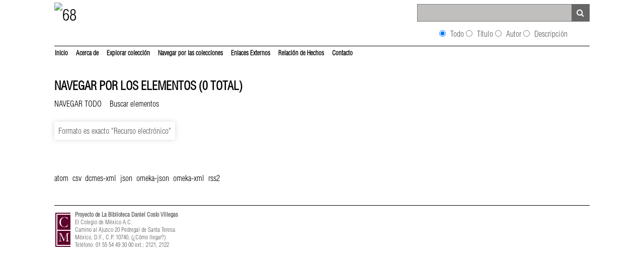

--- FILE ---
content_type: text/html; charset=utf-8
request_url: https://zapatavive.colmex.mx/items/browse?advanced%5B0%5D%5Belement_id%5D=42&advanced%5B0%5D%5Btype%5D=is+exactly&advanced%5B0%5D%5Bterms%5D=Recurso+electr%C3%B3nico
body_size: 2864
content:
<!DOCTYPE html>
<html class="winter" lang="es">
<head>
	<meta name="robots" content="nofollow" />
    <meta charset="utf-8">
    <meta name="viewport" content="width=device-width, initial-scale=1">
    
        <title>Navegar por los elementos &middot; 68</title>

    <link rel="alternate" type="application/rss+xml" title="Canal de RSS Omeka" href="/items/browse?advanced%5B0%5D%5Belement_id%5D=42&amp;advanced%5B0%5D%5Btype%5D=is+exactly&amp;advanced%5B0%5D%5Bterms%5D=Recurso+electr%C3%B3nico&amp;output=rss2" /><link rel="alternate" type="application/atom+xml" title="Canal de Atom Omeka" href="/items/browse?advanced%5B0%5D%5Belement_id%5D=42&amp;advanced%5B0%5D%5Btype%5D=is+exactly&amp;advanced%5B0%5D%5Bterms%5D=Recurso+electr%C3%B3nico&amp;output=atom" />
    <!-- Plugin Stuff -->
    
    <!-- Stylesheets -->
    <link href="https://zapatavive.colmex.mx/plugins/Geolocation/views/shared/css/geolocation-marker.css" media="all" rel="stylesheet" type="text/css" >
<link href="//fonts.googleapis.com/css?family=Ubuntu:300,400,500,700,300italic,400italic,500italic,700italic" media="all" rel="stylesheet" type="text/css" >
<link href="https://zapatavive.colmex.mx/application/views/scripts/css/iconfonts.css" media="screen" rel="stylesheet" type="text/css" >
<link href="https://zapatavive.colmex.mx/themes/seasons/css/normalize.css" media="screen" rel="stylesheet" type="text/css" >
<link href="https://zapatavive.colmex.mx/themes/seasons/css/style.css" media="screen" rel="stylesheet" type="text/css" >
<link href="https://zapatavive.colmex.mx/themes/seasons/css/print.css" media="print" rel="stylesheet" type="text/css" >
    <!-- JavaScripts -->
    
    <script type="text/javascript" src="//ajax.googleapis.com/ajax/libs/jquery/1.11.2/jquery.min.js"></script>
<script type="text/javascript">
    //<!--
    window.jQuery || document.write("<script type=\"text\/javascript\" src=\"https:\/\/zapatavive.colmex.mx\/application\/views\/scripts\/javascripts\/vendor\/jquery.js\" charset=\"utf-8\"><\/script>")    //-->
</script>
<script type="text/javascript" src="//ajax.googleapis.com/ajax/libs/jqueryui/1.11.2/jquery-ui.min.js"></script>
<script type="text/javascript">
    //<!--
    window.jQuery.ui || document.write("<script type=\"text\/javascript\" src=\"https:\/\/zapatavive.colmex.mx\/application\/views\/scripts\/javascripts\/vendor\/jquery-ui.js\" charset=\"utf-8\"><\/script>")    //-->
</script>
<script type="text/javascript">
    //<!--
    jQuery.noConflict();    //-->
</script>
<script type="text/javascript" src="//maps.google.com/maps/api/js?sensor=false"></script>
<script type="text/javascript" src="https://zapatavive.colmex.mx/plugins/Geolocation/views/shared/javascripts/map.js"></script>
<script type="text/javascript" src="https://zapatavive.colmex.mx/application/views/scripts/javascripts/vendor/selectivizr.js"></script>
<script type="text/javascript" src="https://zapatavive.colmex.mx/application/views/scripts/javascripts/vendor/jquery-accessibleMegaMenu.js"></script>
<script type="text/javascript" src="https://zapatavive.colmex.mx/application/views/scripts/javascripts/vendor/respond.js"></script>
<script type="text/javascript" src="https://zapatavive.colmex.mx/themes/seasons/javascripts/jquery-extra-selectors.js"></script>
<script type="text/javascript" src="https://zapatavive.colmex.mx/themes/seasons/javascripts/seasons.js"></script>
<script type="text/javascript" src="https://zapatavive.colmex.mx/application/views/scripts/javascripts/globals.js"></script></head>
<body class="items browse">
    <a href="#content" id="skipnav">Saltar al contenido principal</a>
        <div id="wrap">
        <header role="banner">
            <div id="site-title">
                <a href="https://zapatavive.colmex.mx" ><img src="https://zapatavive.colmex.mx/files/theme_uploads/2618e4869e4f77903967146d5a0b641a.png" alt="68" /></a>
            </div>
            <div id="search-container" role="search">
                
		<!--<form id="search-form" name="search-form" action="/~eduardo/68/search" method="get">-->    
		<form id="search-form" name="search-form" action="/search/" method="get">    
			<input type="text" name="query" id="query" value="" title="Search">        
	        	
			<div class="search-entry">
				<input id="todo" class="advanced-search-element" title="Search Field" type="radio" name="advanced[0][element_id]" value="" checked="checked">
				<label id="todo_label" for="todo">Todo</label> 
				<input id="titulo" class="advanced-search-element" title="Search Field" type="radio" name="advanced[0][element_id]" value="50">
				<label id="titulo_label" for="titulo">Título</label> 
				<input id="autor" class="advanced-search-element" title="Search Field" type="radio" name="advanced[0][element_id]" value="39">
				<label id="tema_label" for="autor">Autor</label> 
				<input id="descripcion" class="advanced-search-element" title="Search Field" type="radio" name="advanced[0][element_id]" value="41">
				<label id="descripcion_label" for="descripcion">Descripción</label> 
				<input type="hidden" name="advanced[0][type]" value="contains">
			</div>			

			<button name="submit_search" id="submit_search" type="submit" value="Search">Search</button>
		</form>
            </div>
            


<script>
  (function(i,s,o,g,r,a,m){i['GoogleAnalyticsObject']=r;i[r]=i[r]||function(){
  (i[r].q=i[r].q||[]).push(arguments)},i[r].l=1*new Date();a=s.createElement(o),
  m=s.getElementsByTagName(o)[0];a.async=1;a.src=g;m.parentNode.insertBefore(a,m)
  })(window,document,'script','//www.google-analytics.com/analytics.js','ga');

  ga('create', 'UA-65832665-1', 'auto');
  ga('send', 'pageview');

</script>



<!-- Matomo -->
<script>
  var _paq = window._paq = window._paq || [];
    /* tracker methods like "setCustomDimension" should be called before "trackPageView" */
    _paq.push(['trackPageView']);
    _paq.push(['enableLinkTracking']);
	 (function() {
	 var u="https://biblio-analiticas.colmex.mx/";
	 _paq.push(['setTrackerUrl', u+'matomo.php']);
	 _paq.push(['setSiteId', '5']);
	 var d=document, g=d.createElement('script'), s=d.getElementsByTagName('script')[0];
	 g.async=true; g.src=u+'matomo.js'; s.parentNode.insertBefore(g,s);
	})();
 </script>
<!-- End Matomo Code -->

        </header>

        <nav id="top-nav" class="top" role="navigation">
            <ul class="navigation">
    <li>
        <a href="/">Inicio</a>
    </li>
    <li>
        <a href="/acerca">Acerca de</a>
    </li>
    <li class="active">
        <a href="/items/browse">Explorar colección</a>
    </li>
    <li>
        <a href="/collections/browse">Navegar por las colecciones</a>
    </li>
    <li>
        <a href="/enlaces-externos">Enlaces Externos</a>
    </li>
    <li>
        <a href="/neatline-time/timelines/show/1">Relación de Hechos</a>
    </li>
    <li>
        <a href="/contacto">Contacto</a>
    </li>
</ul>        </nav>

        <div id="content" role="main" tabindex="-1">
	                
<h1>Navegar por los elementos (0 total)</h1>

<nav class="items-nav navigation secondary-nav">
    <ul class="navigation">
    <li class="active">
        <a href="/items/browse">Navegar todo</a>
    </li>
    <li>
        <a href="/items/search">Buscar elementos</a>
    </li>
</ul></nav>

<div id="item-filters"><ul><li class="advanced">Formato es exacto &quot;Recurso electrónico&quot;</li></ul></div>




<div id="outputs">
    <span class="outputs-label">Formatos de Salida</span>
                <p id="output-format-list">
        <a href="/items/browse?advanced%5B0%5D%5Belement_id%5D=42&amp;advanced%5B0%5D%5Btype%5D=is+exactly&amp;advanced%5B0%5D%5Bterms%5D=Recurso+electr%C3%B3nico&amp;output=atom">atom</a>, <a href="/items/browse?advanced%5B0%5D%5Belement_id%5D=42&amp;advanced%5B0%5D%5Btype%5D=is+exactly&amp;advanced%5B0%5D%5Bterms%5D=Recurso+electr%C3%B3nico&amp;output=csv">csv</a>, <a href="/items/browse?advanced%5B0%5D%5Belement_id%5D=42&amp;advanced%5B0%5D%5Btype%5D=is+exactly&amp;advanced%5B0%5D%5Bterms%5D=Recurso+electr%C3%B3nico&amp;output=dcmes-xml">dcmes-xml</a>, <a href="/items/browse?advanced%5B0%5D%5Belement_id%5D=42&amp;advanced%5B0%5D%5Btype%5D=is+exactly&amp;advanced%5B0%5D%5Bterms%5D=Recurso+electr%C3%B3nico&amp;output=json">json</a>, <a href="/items/browse?advanced%5B0%5D%5Belement_id%5D=42&amp;advanced%5B0%5D%5Btype%5D=is+exactly&amp;advanced%5B0%5D%5Bterms%5D=Recurso+electr%C3%B3nico&amp;output=omeka-json">omeka-json</a>, <a href="/items/browse?advanced%5B0%5D%5Belement_id%5D=42&amp;advanced%5B0%5D%5Btype%5D=is+exactly&amp;advanced%5B0%5D%5Bterms%5D=Recurso+electr%C3%B3nico&amp;output=omeka-xml">omeka-xml</a>, <a href="/items/browse?advanced%5B0%5D%5Belement_id%5D=42&amp;advanced%5B0%5D%5Btype%5D=is+exactly&amp;advanced%5B0%5D%5Bterms%5D=Recurso+electr%C3%B3nico&amp;output=rss2">rss2</a>        </p>
    </div>


</div><!-- end content -->

<footer role="contentinfo">

        <div id="custom-footer-text">
            
	    <div id="izquierda">
		                  <img src="../themes/seasons/footer_logo.png">
                	    </div>
            <div id="derecha"><p><p><span><strong>Proyecto de La Biblioteca Daniel Cosío Villegas</strong><span>El Colegio de México A.C. </span><span>Camino al Ajusco 20 Pedregal de Santa Teresa. </span><span>México, D.F., C.P. 10740, (¿Cómo llegar?) </span><span>Teléfono: 01 55 54 49 30 00 ext.: 2121, 2122</span></span></p></p></div>

                                </div>

        <!--<p></p>-->

    
</footer>

</div><!--end wrap-->

<script type="text/javascript">
jQuery(document).ready(function () {
    Omeka.showAdvancedForm();
    Omeka.skipNav();
    Omeka.megaMenu("#top-nav");
    Seasons.mobileSelectNav();

    /*setTimeout(
        jQuery('.timeline-band').animate({
		'left':'10%'
        })
    , 2000);*/

});

</script>

</body>

</html>


--- FILE ---
content_type: text/plain
request_url: https://www.google-analytics.com/j/collect?v=1&_v=j102&a=1762549848&t=pageview&_s=1&dl=https%3A%2F%2Fzapatavive.colmex.mx%2Fitems%2Fbrowse%3Fadvanced%255B0%255D%255Belement_id%255D%3D42%26advanced%255B0%255D%255Btype%255D%3Dis%2Bexactly%26advanced%255B0%255D%255Bterms%255D%3DRecurso%2Belectr%25C3%25B3nico&ul=en-us%40posix&dt=Navegar%20por%20los%20elementos%20%C2%B7%2068&sr=1280x720&vp=1280x720&_u=IEBAAEABAAAAACAAI~&jid=1481975963&gjid=413122899&cid=851638312.1768880214&tid=UA-65832665-1&_gid=2000965628.1768880214&_r=1&_slc=1&z=1398441308
body_size: -451
content:
2,cG-B3SJ5CRF5P